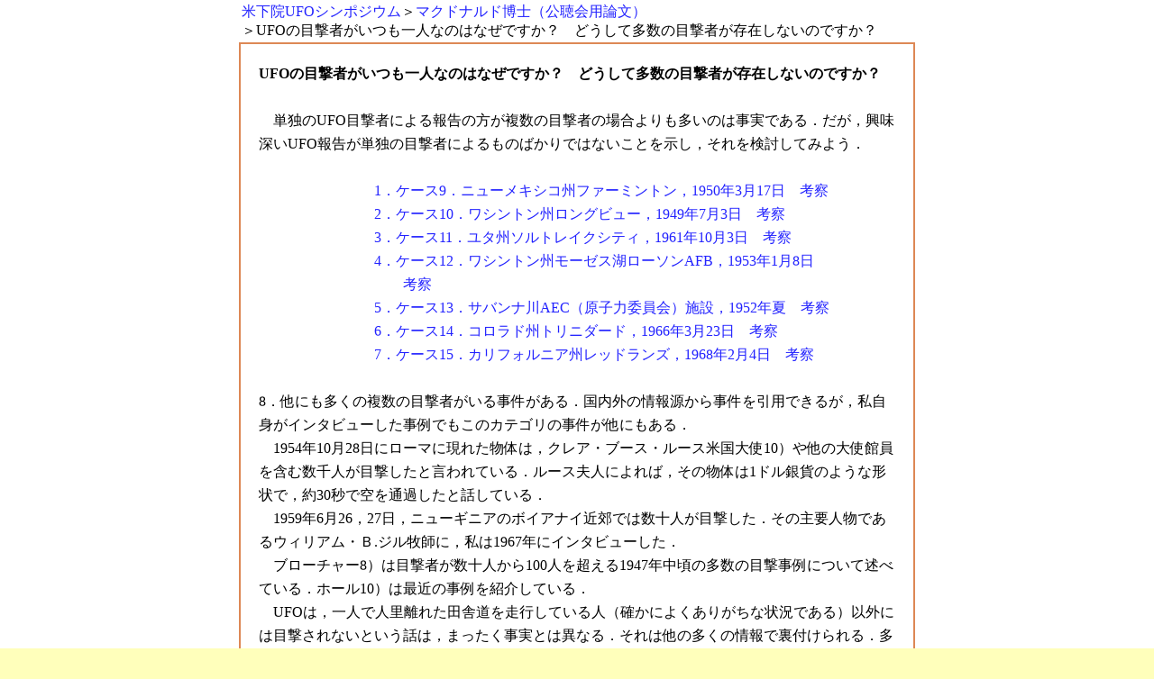

--- FILE ---
content_type: text/html
request_url: http://sspc.jpn.org/ufo/book/ufobook004/ufo227.html
body_size: 16268
content:
<HTML>
<HEAD>
<TITLE>UFOの目撃者がいつも一人なのはなぜですか？　どうして多数の目撃者が存在しないのですか？
（未確認飛行物体に関する公聴会用論文）</TITLE>
<META http-equiv="Content-Type" content="text/html; charset=Shift_JIS">
<link rel="stylesheet" type="text/css" href="../../../style.css">
<style>.gyo1 {line-height:20pt;}</style>
<meta name="keywords" content="未確認飛行物体,空軍,超高速機動,急停止,急加速,直角ターン,衝撃波,地球外仮説,UFO,懐疑主義者,懐疑主義,既知現象,地球外仮説,流星,誤認,レーダー,屈折率異常,地上目標,気温逆転層,異常伝播,ラジオゾンデ,地球外知性体">
<meta name="description" content="UFOの目撃者がいつも一人なのはなぜですか？　どうして多数の目撃者が存在しないのですか？
（未確認飛行物体に関する公聴会用論文）">
</HEAD>

<BODY BGCOLOR="#ffffbb" background="../../image/material/white.jpg" TEXT="#000000" LINK="#5555ff" VLINK="#5555ff" ALINK="#ff5555" topmargin="0">


<center>
<table width=750><tr><td>
<p class=12p align=left>
<a href="ufobook00401.html">米下院UFOシンポジウム</a>＞<a href="ufo220.html">マクドナルド博士（公聴会用論文）</a><br>
＞UFOの目撃者がいつも一人なのはなぜですか？　どうして多数の目撃者が存在しないのですか？
</p>
</td></tr></table>
<table border=1 bordercolor="#dd8855" cellpadding=20 cellspacing=0 width=750>
<tr>
            <td valign=top>


<p class=12pp><span class=gyo1>
<b>UFOの目撃者がいつも一人なのはなぜですか？　どうして多数の目撃者が存在しないのですか？
</b><br>
<br>
　単独のUFO目撃者による報告の方が複数の目撃者の場合よりも多いのは事実である．だが，興味深いUFO報告が単独の目撃者によるものばかりではないことを示し，それを検討してみよう．<br>
<br>

　　　　　　　　<a href="ufo2271.html">1．ケース9．ニューメキシコ州ファーミントン，1950年3月17日</a>　<a href="ufo2271a.html">考察</a><br>
　　　　　　　　<a href="ufo2272.html">2．ケース10．ワシントン州ロングビュー，1949年7月3日</a>　<a href="ufo2272a.html">考察</a><br>
　　　　　　　　<a href="ufo2273.html">3．ケース11．ユタ州ソルトレイクシティ，1961年10月3日</a>　<a href="ufo2273a.html">考察</a><br>
　　　　　　　　<a href="ufo2274.html">4．ケース12．ワシントン州モーゼス湖ローソンAFB，1953年1月8日</a><br>
　　　　　　　　　　<a href="ufo2274a.html">考察</a><br>
　　　　　　　　<a href="ufo2275.html">5．ケース13．サバンナ川AEC（原子力委員会）施設，1952年夏</a>　<a href="ufo2275a.html">考察</a><br>
　　　　　　　　<a href="ufo2276.html">6．ケース14．コロラド州トリニダード，1966年3月23日</a>　<a href="ufo2276a.html">考察</a><br>
　　　　　　　　<a href="ufo2277.html">7．ケース15．カリフォルニア州レッドランズ，1968年2月4日</a>　<a href="ufo2277a.html">考察</a><br>
<br>
8．他にも多くの複数の目撃者がいる事件がある．国内外の情報源から事件を引用できるが，私自身がインタビューした事例でもこのカテゴリの事件が他にもある．<br>
　1954年10月28日にローマに現れた物体は，クレア・ブース・ルース米国大使10）や他の大使館員を含む数千人が目撃したと言われている．ルース夫人によれば，その物体は1ドル銀貨のような形状で，約30秒で空を通過したと話している．<br>
　1959年6月26，27日，ニューギニアのボイアナイ近郊では数十人が目撃した．その主要人物であるウィリアム・Ｂ.ジル牧師に，私は1967年にインタビューした．<br>
　ブローチャー8）は目撃者が数十人から100人を超える1947年中頃の多数の目撃事例について述べている．ホール10）は最近の事例を紹介している．<br>
　UFOは，一人で人里離れた田舎道を走行している人（確かによくありがちな状況である）以外には目撃されないという話は，まったく事実とは異なる．それは他の多くの情報で裏付けられる．多数の目撃者がいる事例は，意外に多いのである．<br>


<br>

</span>
</p>

              </td></tr></table>

<br>
<table border=1 bordercolor="#dd8855" cellpadding=20 cellspacing=0 width=750>
<tr><td valign=top>
<p class=12p align=left>
<a href="ufobook00401.html">「米下院UFOシンポジウム」</a>収録のマクドナルド博士の論文<font color=#ff3300><b> </b></font><br>

</p>
<hr size=1 color=#dd8855>
<br>
　　◆ 未確認飛行物体に関する公聴会用論文<br>
　　　　<a href="ufo221.html">序</a><br>
　　　　<a href="ufo222.html">目的と背景</a><br>
　　　　<a href="ufo223.html">UFOの問題の従来にない特質</a><br>
　　　　<a href="ufo224.html">いくつかの代替仮説</a><br>
　　　　<a href="ufo225.html">インタビューおよび扱ったUFO事例の種類</a><br>
　　　　　　　　<a href="ufo2251.html">1．とりあげた事例の情報源</a><br>
　　　　　　　　<a href="ufo2252.html">2．目撃証言の特徴</a><br>
　　　　　　　　<a href="ufo2253.html">3．目撃者の信頼性</a><br>
　　　　　　　　<a href="ufo2254.html">4．目撃者の観察の信憑性</a><br>
　　　　　　　　<a href="ufo2255.html">5．目撃者が前もってUFOの知識があった場合に生じる問題</a><br>
　　　　　　　　<a href="ufo2256.html">6．現在関心が持たれているUFO報告の種類　　　　</a><br>
　　　　　　　　　　<a href="ufo2256a.html">a．夜間の発光体（NICAPのスタッフが“DL（夜間怪光）”<br>
　　　　　　　　　　　　と呼んでいるもの）．</a><br>
　　　　　　　　　　<a href="ufo2256b.html">b．翼のない円盤および葉巻型物体の至近距離での目撃．</a><br>
　　　　　　　　　　<a href="ufo2256c.html">c．夜間近距離で目撃される静止滞空する発光物体．<br>
　　　　　　　　　　　　規則的あるいは不規則に点滅する場合がある．</a><br>
　　　　　　　　　　<a href="ufo2256d.html">d．レーダーで捕捉された物体．<br>
　　　　　　　　　　　　地上あるいは飛行中の航空機から同時に目撃される．</a><br>
　　　　　　　　<a href="ufo2257.html">7．よくある疑問　　　　</a><br>
　　　　　　　　<a href="ufo2258.html">8．有用なUFOの資料</a><br>
　　　　<a href="ufo226.html">なぜパイロットはUFOを目撃しないのですか？</a><br>
　　　　　　　　<a href="ufo2261.html">1．ケース1．アイダホ州ボイシ，1947年7月4日</a>　<a href="ufo2261a.html">考察</a><br>
　　　　　　　　<a href="ufo2262.html">2．ケース2．アラバマ州モントゴメリー，1948年7月24日</a>　<a href="ufo2262a.html">考察</a><br>
　　　　　　　　<a href="ufo2263.html">3．ケース3．アイオワ州スーシティ，1951年1月20日</a>　<a href="ufo2263a.html">考察</a><br>
　　　　　　　　<a href="ufo2264.html">4．ケース4．ミネソタ州ミネアポリス，1951年10月11日</a>　<a href="ufo2264a.html">考察</a><br>
　　　　　　　　<a href="ufo2265.html">5．ケース5．ペンシルバニア州ウィロー・グローブ，1966年5月21日</a>　<a href="ufo2265a.html">考察</a><br>
　　　　　　　　<a href="ufo2266.html">6．ケース6．ケベック州東部，1954年6月29日</a>　<a href="ufo2266a.html">考察</a><br>
　　　　　　　　<a href="ufo2267.html">7．ケース7．インディアナ州ゴーシェン，1950年4月21日</a>　<a href="ufo2267a.html">考察</a><br>
　　　　　　　　<a href="ufo2268.html">8．ケース8．バージニア州ニューポートニューズ，1952年7月14日</a>　<a href="ufo2268a.html">考察</a><br>
　　　　<a href="ufo227.html">UFOの目撃者がいつも一人なのはなぜですか？　<br>
　　　　どうして多数の目撃者が存在しないのですか？</a><br>
　　　　　　　　<a href="ufo2271.html">1．ケース9．ニューメキシコ州ファーミントン，1950年3月17日</a>　<a href="ufo2271a.html">考察</a><br>
　　　　　　　　<a href="ufo2272.html">2．ケース10．ワシントン州ロングビュー，1949年7月3日</a>　<a href="ufo2272a.html">考察</a><br>
　　　　　　　　<a href="ufo2273.html">3．ケース11．ユタ州ソルトレイクシティ，1961年10月3日</a>　<a href="ufo2273a.html">考察</a><br>
　　　　　　　　<a href="ufo2274.html">4．ケース12．ワシントン州モーゼス湖ローソンAFB，1953年1月8日</a><br>
　　　　　　　　　　<a href="ufo2274a.html">考察</a><br>
　　　　　　　　<a href="ufo2275.html">5．ケース13．サバンナ川AEC（原子力委員会）施設，1952年夏</a>　<a href="ufo2275a.html">考察</a><br>
　　　　　　　　<a href="ufo2276.html">6．ケース14．コロラド州トリニダード，1966年3月23日</a>　<a href="ufo2276a.html">考察</a><br>
　　　　　　　　<a href="ufo2277.html">7．ケース15．カリフォルニア州レッドランズ，1968年2月4日</a>　<a href="ufo2277a.html">考察</a><br>
　　　　<a href="ufo228.html">UFOが都市部ではなく，辺鄙な場所での目撃ばかりなのはなぜですか？</a><br>
　　　　　　　　<a href="ufo2281.html">1．ケース16．ニューヨークシティ，1966年11月22日</a>　<a href="ufo2281a.html">考察</a><br>
　　　　　　　　<a href="ufo2282.html">2．ケース17．カリフォルニア州ハリウッド，1960年2月5，6日</a>　<a href="ufo2282a.html">考察</a><br>
　　　　　　　　<a href="ufo2283.html">3．ケース18，テキサス州ベイタウン，1966年7月18日</a>　<a href="ufo2283a.html">考察</a><br>
　　　　　　　　<a href="ufo2284.html">4．ケース19．オレゴン州ポートランド，1947年7月4日</a>　<a href="ufo2284a.html">考察</a><br>
　　　　<a href="ufo229.html">なぜ天文学者がUFOを目撃しないのですか？　　　　</a><br>
　　　　　　　　<a href="ufo2291.html">1．ケース20．ラスクルーセス，1949年8月20日</a>　<a href="ufo2291a.html">考察</a><br>
　　　　　　　　<a href="ufo2292.html">2．ケース21．ニューメキシコ州フォート・サムナー，1947年7月10日</a>　<a href="ufo2292a.html">考察</a><br>
　　　　　　　　<a href="ufo2293.html">3．ケース22．メイン州ハーバーサイド，1947年7月8日</a>　<a href="ufo2293a.html">考察</a><br>
　　　　　　　　<a href="ufo2294.html">4．ケース23．ラトビア，オグラ，1965年7月26日</a>　<a href="ufo2294a.html">考察</a><br>
　　　　　　　　<a href="ufo2295.html">5．ケース24．コーカサス，キスロヴォーツク，1967年8月8日</a>　<a href="ufo2295a.html">考察</a><br>
　　　　　　　　<a href="ufo2296.html">6．ケース25．アリゾナ州フラッグスタッフ，1950年5月20日</a>　<a href="ufo2296a.html">考察</a><br>
　　　　<a href="ufo22a.html">気象学者や気象観測員は，空を見る機会が多いのに，<br>
　　　　なぜ彼らはUFOを目撃しないのですか？</a><br>
　　　　　　　　<a href="ufo22a1.html">1．ケース26．バージニア州リッチモンド　1947年4月</a>　<a href="ufo22a1a.html">考察</a><br>
　　　　　　　　<a href="ufo22a2.html">2．ケース27．アリゾナ州ユマ，1953年2月4日</a>　<a href="ufo22a2a.html">考察</a><br>
　　　　　　　　<a href="ufo22a3.html">3．ケース28　南アフリカ，ケープ州アピントン　1954年12月7日</a>　<a href="ufo22a3a.html">考察</a><br>
　　　　　　　　<a href="ufo22a4.html">4．ケース29．ニューメキシコ州アレイ，1949年4月24日</a>　<a href="ufo22a4a.html">考察</a><br>
　　　　　　　　<a href="ufo22a5.html">5．ケース30．南極，アドミラルティ湾，1961年3月16日</a>　<a href="ufo22a5a.html">考察</a><br>
　　　　<a href="ufo22b.html">気象観測用気球や調査用気球で<br>
　　　　たいていのUFOは説明できるのではないでしょうか？</a><br>
　　　　　　　　<a href="ufo22b1.html">1．ケース31．ニュージャージー州フォートモンマス，1951年9月10日</a><br>
　　　　　　　　　　<a href="ufo22b1a.html">考察</a><br>
　　　　　　　　<a href="ufo22b2.html">2．ケース32．ワシントン州オデッサ，1952年12月10日</a>　<a href="ufo22b2a.html">考察</a><br>
　　　　　　　　<a href="ufo22b3.html">3．ケース33．ワシントン州ロザリア，1953年2月6日</a>　<a href="ufo22b3a.html">考察</a><br>
　　　　　　　　<a href="ufo22b4.html">4．ケース34．マサチューセッツ州ボストン，1954年6月1日</a>　<a href="ufo22b4a.html">考察</a><br>
　　　　<a href="ufo22c.html">なぜ，UFOはレーダーに捕捉されないのですか？</a><br>
　　　　　　　　<a href="ufo22c1.html">1．ケース35．日本，福岡，1948年10月15日</a>　<a href="ufo22c1a.html">考察</a><br>
　　　　　　　　<a href="ufo22c2.html">2．ケース36．オーストラリア，ナウラ，1954年9月</a>　<a href="ufo22c2a.html">考察</a><br>
　　　　　　　　<a href="ufo22c3.html">3．ケース37．南アフリカ，ケープタウン，1953年5月23日</a>　<a href="ufo22c3a.html">考察</a><br>
　　　　　　　　<a href="ufo22c4.html">4．ケース38．ワシントンD.C.，1952年7月19日</a>　<a href="ufo22c4a.html">考察</a><br>
　　　　　　　　<a href="ufo22c5.html">5．ケース39．ミシガン州ポートヒューロン，1952年7月29日</a>　<a href="ufo22c5a.html">考察</a><br>

　　　　<a href="ufo22d.html">UFOが本当に存在するのなら，<br>
　　　　なぜUFOの写真がたくさん撮影されていないのですか？</a><br>
　　　　　　　　<a href="ufo22d1.html">1．一般的な考慮事項</a><br>
　　　　　　　　<a href="ufo22d2.html">2．ケース40．カリフォルニア州コーニング，1967年7月4日</a>　<a href="ufo22d2a.html">考察</a><br>
　　　　　　　　<a href="ufo22d3.html">3．ケース41．エドワーズ空軍基地，1957年5月3日</a>　<a href="ufo22d3a.html">考察</a><br>
　　　　<a href="ufo22e.html">もしUFOが実在するならば，<br>
　　　　何らかの物理的影響を残すはずではないですか？</a><br>
　　　　<a href="ufo22f.html">UFO現象に危険性や敵性を示す証拠はありますか？</a><br>
　　　　　　　　<a href="ufo22f1.html">1．車を停止させたケース</a><br>
　　　　　　　　<a href="ufo22f2.html">2．軽度の被爆</a><br>
　　　　　　　　<a href="ufo22f3.html">3．深刻な外傷</a><br>
　　　　　　　　<a href="ufo22f4.html">4．あからさまな敵意を示すまれな例</a><br>
　　　　　　　　<a href="ufo22f5.html">5．UFOと上記以外の電磁波による障害</a><br>
　　　　<a href="ufo22g.html">UFO分析における大気物理学の誤用</a><br>
　　　　　　　　<a href="ufo22g1.html">1．概説</a><br>
　　　　　　　　<a href="ufo22g2.html">2．気象光学による説明</a><br>
　　　　　　　　　　<a href="ufo22g2a.html">蜃気楼</a>／<a href="ufo22g2b.html">幻日</a>／<a href="ufo22g2c.html">映日</a>／<a href="ufo22g2d.html">雲の反射／<a href="ufo22g2e.html">逆転</a><br>
　　　　　　　　<a href="ufo22g3.html">3．大気電気</a><br>
　　　　　　　　<a href="ufo22g4.html">4．レーダーの伝播異常</a><br>
　　　　<a href="ufo22h.html">まとめと提案</a><br>
　　　　<a href="ufo22i.html">参考文献</a><br>
<br>


</td></tr></table>


<br>
<table border=1 bordercolor="#dd8855" cellpadding=20 cellspacing=0 width=750>
<tr><td valign=top>
<p class=12p align=left>
<a href="ufobook00401.html">「米下院UFOシンポジウム」</a>収録論文執筆者</p>
<hr size=1 color=#dd8855>
<p align=center>
<a href="ufo210.html">ハイネック</a>｜
<a href="ufo220.html">マクドナルド</a>｜
<a href="ufo230.html">カール･セーガン</a>｜
<a href="ufo240.html">ホール</a>｜
<a href="ufo250.html">ハーダー</a><br>
<a href="ufo260.html">ベイカー</a>｜
<a href="ufo270.html">ウォーカー</a>｜
<a href="ufo280.html">メンゼル</a>｜
<a href="ufo290.html">スプリンクル</a><br>
<a href="ufo2a0.html">ヘンダーソン</a>｜
<a href="ufo2b0.html">フリードマン</a>｜
<a href="ufo2c0.html">シェパード</a>｜
<a href="ufo2d0.html">ソールズベリー</a>
</p>
<hr size=1 color=#dd8855>
<p align=center>
<a href="ufobook00402.html">｢米下院UFOシンポジウム｣ダイジェスト</a>｜
<a href="ufobook00401.html">｢米下院UFOシンポジウム｣のご注文</a>
</p>
</td></tr></table>
<br>



<hr size=1 color=#dd8855 width=750>


<table border="0"  cellspacing="0" bgcolor="#ffffff">
            <tr>
<td align=center>

<p class=12p align=left>SSPCのUFO書籍・資料<br>
<a href="../../book/4876032378.html">｢レーダー捕捉UFO事例の研究｣</a>
 <a href="../../book/4876032661.html">｢未確認飛行物体に関する報告｣</a>
 <a href="../../book/4835471636.html">｢コンドン報告第１巻｣</a><br>
<a href="../../book/bluebookcasefile.html">｢ブルーブックケースファイル｣</a>
 <a href="../../book/ufobook004/ufobook00401.html">｢米下院UFOシンポジウム｣</a>
 <a href="../../book/ufobook005/ufobook00501.html">｢コンドン報告第３巻｣</a>
<br>
<a href="../../book/ufobook006/ufobook00601.html">｢全米UFO論争史｣</a>
 <a href="../../book/ufobook007/ufobook00701.html">｢ヨーロッパのUFO｣</a>
<br>
</p>

</td>
</tr>

        </table>

<hr size=1 color=#dd8855 width=750>


<table border="0"  cellspacing="0" bgcolor="#ffffff">
            <tr>
<td align=center>

<p class=12p><img src="../../image/material/i_q_w059.gif" width=14><a href="../../sub/melmaga.html" rel="nofollow">メルマガ「UFO研究WEBマガジン」</a><br>
テーマはUFOの学術的研究．毎号，海外の優れた研究をご紹介．
</p>

</td>
</tr>

        </table>

<hr size=1 color=#dd8855 width=750>
<table border="0"  cellspacing="0" bgcolor="#ffffff">
            <tr>
                <td align=center>


<a href="../../sub/book.html" title="SSPC発行のUFO関連書籍・資料のご紹介">販売書籍</a>｜
<a href="../../sub/dataroom.html" title="重要なUFO資料を公開">資料室</a>｜
<a href="../../sub/intro.html" title="国内外の優れたUFO書籍を厳選してご紹介">書評</a>｜
<a href="../../sub/link.html" title="国内外の重要なUFO関連サイト紹介" rel="nofollow">リンク</a></td>
</tr>

        </table>

<hr size=1 color=#dd8855 width=750>


<table cellpadding=2 cellspacing=5 background=#ffffff>
<tr>
<td><a href="../../../index.html" target="_top"><b class=12p>UFO書籍のSSPC TOPへ</b></a></td>
<td bgcolor=#ffffff width=100 align=center><img src="http://www.sspc.jpn.org/count/dream.cgi?id=ub00401227
"></td>
<td></td>
</tr>
</table>


<br>
<br>

</center>



<SCRIPT LANGUAGE="JavaScript">
<!--
var id='875-mulder';
var img=new Image(1,1);
img.src="http://www.d-pad.co.jp/cgi-bin/inspect/logging.cgi?"+
id+"&referer="+escape(document.referrer)+"&url="+escape(location.href);
//-->
</SCRIPT>


</BODY></HTML>



--- FILE ---
content_type: text/css
request_url: http://sspc.jpn.org/style.css
body_size: 9536
content:
A:link {font:12pt "ＭＳ Ｐゴシック";color:#2222ff;text-decoration:none}
A:visited {font:12pt "ＭＳ Ｐゴシック";color:#2222ff;text-decoration:none}
A:active {font:12pt "ＭＳ Ｐゴシック";color:#ff4400;text-decoration:none}
A:hover {font:12pt "ＭＳ Ｐゴシック";color:#ff4400;text-decoration:underline}



.30np {font:30pt "ＭＳ ゴシック"}
.28np {font:28pt "ＭＳ ゴシック"}
.26np {font:26pt "ＭＳ ゴシック"}
.24np {font:24pt "ＭＳ ゴシック"}
.22np {font:22pt "ＭＳ ゴシック"}
.20np {font:20pt "ＭＳ ゴシック"}
.18np {font:18pt "ＭＳ ゴシック"}
.16np {font:16pt "ＭＳ ゴシック"}
.15np {font:15pt "ＭＳ ゴシック"}
.14np {font:14pt "ＭＳ ゴシック"}
.13np {font:13pt "ＭＳ ゴシック"}
.12np {font:12pt "ＭＳ ゴシック"}
.11np {font:11pt "ＭＳ ゴシック"}
.10np {font:10pt "ＭＳ ゴシック"}
.09np {font:9pt "ＭＳ ゴシック"}
.08np {font:8pt "ＭＳ ゴシック"}
.07np {font:7pt "ＭＳ ゴシック"}
.06np {font:6pt "ＭＳ ゴシック"}
.00np {font:0pt "ＭＳ ゴシック";color="#ffffff"}



.30npb {font:bold 30pt "ＭＳ ゴシック"}
.28npb {font:bold 28pt "ＭＳ ゴシック"}
.26npb {font:bold 26pt "ＭＳ ゴシック"}
.24npb {font:bold 24pt "ＭＳ ゴシック"}
.22npb {font:bold 22pt "ＭＳ ゴシック"}
.20npb {font:bold 20pt "ＭＳ ゴシック"}
.18npb {font:bold 18pt "ＭＳ ゴシック"}
.16npb {font:bold 16pt "ＭＳ ゴシック"}
.15npb {font:bold 15pt "ＭＳ ゴシック"}
.14npb {font:bold 14pt "ＭＳ ゴシック"}
.13npb {font:bold 13pt "ＭＳ ゴシック"}
.12npb {font:bold 12pt "ＭＳ ゴシック"}
.11npb {font:bold 11pt "ＭＳ ゴシック"}
.10npb {font:bold 10pt "ＭＳ ゴシック"}
.09npb {font:bold 9pt "ＭＳ ゴシック"}
.08npb {font:bold 8pt "ＭＳ ゴシック"}
.07npb {font:bold 7pt "ＭＳ ゴシック"}
.06npb {font:bold 6pt "ＭＳ ゴシック"}
.00npb {font:bold 0pt "ＭＳ ゴシック"}





.30p {font:30pt "ＭＳ Ｐゴシック"}
.28p {font:28pt "ＭＳ Ｐゴシック"}
.26p {font:26pt "ＭＳ Ｐゴシック"}
.24p {font:24pt "ＭＳ Ｐゴシック"}
.22p {font:22pt "ＭＳ Ｐゴシック"}
.20p {font:20pt "ＭＳ Ｐゴシック"}
.18p {font:18pt "ＭＳ Ｐゴシック"}
.16p {font:16pt "ＭＳ Ｐゴシック"}
.15p {font:15pt "ＭＳ Ｐゴシック"}
.14p {font:14pt "ＭＳ Ｐゴシック"}
.13p {font:13pt "ＭＳ Ｐゴシック"}
.12p {font:12pt "ＭＳ Ｐゴシック"}
.11p {font:11pt "ＭＳ Ｐゴシック"}
.10p {font:10pt "ＭＳ Ｐゴシック"}
.09p {font:9pt "ＭＳ Ｐゴシック"}
.08p {font:8pt "ＭＳ Ｐゴシック"}
.07p {font:7pt "ＭＳ Ｐゴシック"}
.06p {font:6pt "ＭＳ Ｐゴシック"}
.00p {font:0pt "ＭＳ Ｐゴシック";color="#ffffff"}



.30pb {font:bold 30pt "ＭＳ Ｐゴシック"}
.28pb {font:bold 28pt "ＭＳ Ｐゴシック"}
.26pb {font:bold 26pt "ＭＳ Ｐゴシック"}
.24pb {font:bold 24pt "ＭＳ Ｐゴシック"}
.22pb {font:bold 22pt "ＭＳ Ｐゴシック"}
.20pb {font:bold 20pt "ＭＳ Ｐゴシック"}
.18pb {font:bold 18pt "ＭＳ Ｐゴシック"}
.16pb {font:bold 16pt "ＭＳ Ｐゴシック"}
.15pb {font:bold 15pt "ＭＳ Ｐゴシック"}
.14pb {font:bold 14pt "ＭＳ Ｐゴシック"}
.13pb {font:bold 13pt "ＭＳ Ｐゴシック"}
.12pb {font:bold 12pt "ＭＳ Ｐゴシック"}
.11pb {font:bold 11pt "ＭＳ Ｐゴシック"}
.10pb {font:bold 10pt "ＭＳ Ｐゴシック"}
.09pb {font:bold 9pt "ＭＳ Ｐゴシック"}
.08pb {font:bold 8pt "ＭＳ Ｐゴシック"}
.07pb {font:bold 7pt "ＭＳ Ｐゴシック"}
.06pb {font:bold 6pt "ＭＳ Ｐゴシック"}
.00pb {font:bold 0pt "ＭＳ Ｐゴシック"}





.30q {font:30pt "ＭＳ Ｐ明朝"}
.28q {font:28pt "ＭＳ Ｐ明朝"}
.26q {font:26pt "ＭＳ Ｐ明朝"}
.24q {font:24pt "ＭＳ Ｐ明朝"}
.22q {font:22pt "ＭＳ Ｐ明朝"}
.20q {font:20pt "ＭＳ Ｐ明朝"}
.18q {font:18pt "ＭＳ Ｐ明朝"}
.16q {font:16pt "ＭＳ Ｐ明朝"}
.15q {font:15pt "ＭＳ Ｐ明朝"}
.14q {font:14pt "ＭＳ Ｐ明朝"}
.13q {font:13pt "ＭＳ Ｐ明朝"}
.12q {font:12pt "ＭＳ Ｐ明朝"}
.11q {font:11pt "ＭＳ Ｐ明朝"}
.10q {font:10pt "ＭＳ Ｐ明朝"}
.09q {font:9pt "ＭＳ Ｐ明朝"}
.08q {font:8pt "ＭＳ Ｐ明朝"}
.07q {font:7pt "ＭＳ Ｐ明朝"}
.06q {font:6pt "ＭＳ Ｐ明朝"}
.00q {font:0pt "ＭＳ Ｐ明朝"}

.30qb {font:bold 30pt "ＭＳ Ｐ明朝"}
.28qb {font:bold 28pt "ＭＳ Ｐ明朝"}
.26qb {font:bold 26pt "ＭＳ Ｐ明朝"}
.24qb {font:bold 24pt "ＭＳ Ｐ明朝"}
.22qb {font:bold 22pt "ＭＳ Ｐ明朝"}
.20qb {font:bold 20pt "ＭＳ Ｐ明朝"}
.18qb {font:bold 18pt "ＭＳ Ｐ明朝"}
.16qb {font:bold 16pt "ＭＳ Ｐ明朝"}
.15qb {font:bold 15pt "ＭＳ Ｐ明朝"}
.14qb {font:bold 14pt "ＭＳ Ｐ明朝"}
.13qb {font:bold 13pt "ＭＳ Ｐ明朝"}
.12qb {font:bold 12pt "ＭＳ Ｐ明朝"}
.11qb {font:bold 11pt "ＭＳ Ｐ明朝"}
.10qb {font:bold 10pt "ＭＳ Ｐ明朝"}
.09qb {font:bold 9pt "ＭＳ Ｐ明朝"}
.08qb {font:bold 8pt "ＭＳ Ｐ明朝"}
.07qb {font:bold 7pt "ＭＳ Ｐ明朝"}
.06qb {font:bold 6pt "ＭＳ Ｐ明朝"}
.00qb {font:bold 0pt "ＭＳ Ｐ明朝"}




.30pw {font:30pt "ＭＳ Ｐゴシック";color:"#ffffff";}
.28pw {font:28pt "ＭＳ Ｐゴシック";color:"#ffffff";}
.26pw {font:26pt "ＭＳ Ｐゴシック";color:"#ffffff";}
.24pw {font:24pt "ＭＳ Ｐゴシック";color:"#ffffff";}
.22pw {font:22pt "ＭＳ Ｐゴシック";color:"#ffffff";}
.20pw {font:20pt "ＭＳ Ｐゴシック";color:"#ffffff";}
.18pw {font:18pt "ＭＳ Ｐゴシック";color:"#ffffff";}
.16pw {font:16pt "ＭＳ Ｐゴシック";color:"#ffffff";}
.15pw {font:15pt "ＭＳ Ｐゴシック";color:"#ffffff";}
.14pw {font:14pt "ＭＳ Ｐゴシック";color:"#ffffff";}
.13pw {font:13pt "ＭＳ Ｐゴシック";color:"#ffffff";}
.12pw {font:12pt "ＭＳ Ｐゴシック";color:"#ffffff";}
.11pw {font:11pt "ＭＳ Ｐゴシック";color:"#ffffff";}
.10pw {font:10pt "ＭＳ Ｐゴシック";color:"#ffffff";}
.09pw {font:9pt "ＭＳ Ｐゴシック";color:"#ffffff";}
.08pw {font:8pt "ＭＳ Ｐゴシック";color:"#ffffff";}
.07pw {font:7pt "ＭＳ Ｐゴシック";color:"#ffffff";}
.06pw {font:6pt "ＭＳ Ｐゴシック";color:"#ffffff";}
.00pw {font:0pt "ＭＳ Ｐゴシック";color:"#ffffff";}



.30pbw {font:bold 30pt "ＭＳ Ｐゴシック";color:"#ffffff";}
.28pbw {font:bold 28pt "ＭＳ Ｐゴシック";color:"#ffffff";}
.26pbw {font:bold 26pt "ＭＳ Ｐゴシック";color:"#ffffff";}
.24pbw {font:bold 24pt "ＭＳ Ｐゴシック";color:"#ffffff";}
.22pbw {font:bold 22pt "ＭＳ Ｐゴシック";color:"#ffffff";}
.20pbw {font:bold 20pt "ＭＳ Ｐゴシック";color:"#ffffff";}
.18pbw {font:bold 18pt "ＭＳ Ｐゴシック";color:"#ffffff";}
.16pbw {font:bold 16pt "ＭＳ Ｐゴシック";color:"#ffffff";}
.15pbw {font:bold 15pt "ＭＳ Ｐゴシック";color:"#ffffff";}
.14pbw {font:bold 14pt "ＭＳ Ｐゴシック";color:"#ffffff";}
.13pbw {font:bold 13pt "ＭＳ Ｐゴシック";color:"#ffffff";}
.12pbw {font:bold 12pt "ＭＳ Ｐゴシック";color:"#ffffff";}
.11pbw {font:bold 11pt "ＭＳ Ｐゴシック";color:"#ffffff";}
.10pbw {font:bold 10pt "ＭＳ Ｐゴシック";color:"#ffffff";}
.09pbw {font:bold 9pt "ＭＳ Ｐゴシック";color:"#ffffff";}
.08pbw {font:bold 8pt "ＭＳ Ｐゴシック";color:"#ffffff";}
.07pbw {font:bold 7pt "ＭＳ Ｐゴシック";color:"#ffffff";}
.06pbw {font:bold 6pt "ＭＳ Ｐゴシック";color:"#ffffff";}
.00pbw {font:bold 0pt "ＭＳ Ｐゴシック";color:"#ffffff";}


.30qw {font:30pt "ＭＳ Ｐ明朝";color:"#ffffff";}
.28qw {font:28pt "ＭＳ Ｐ明朝";color:"#ffffff";}
.26qw {font:26pt "ＭＳ Ｐ明朝";color:"#ffffff";}
.24qw {font:24pt "ＭＳ Ｐ明朝";color:"#ffffff";}
.22qw {font:22pt "ＭＳ Ｐ明朝";color:"#ffffff";}
.20qw {font:20pt "ＭＳ Ｐ明朝";color:"#ffffff";}
.18qw {font:18pt "ＭＳ Ｐ明朝";color:"#ffffff";}
.16qw {font:16pt "ＭＳ Ｐ明朝";color:"#ffffff";}
.15qw {font:15pt "ＭＳ Ｐ明朝";color:"#ffffff";}
.14qw {font:14pt "ＭＳ Ｐ明朝";color:"#ffffff";}
.13qw {font:13pt "ＭＳ Ｐ明朝";color:"#ffffff";}
.12qw {font:12pt "ＭＳ Ｐ明朝";color:"#ffffff";}
.11qw {font:11pt "ＭＳ Ｐ明朝";color:"#ffffff";}
.10qw {font:10pt "ＭＳ Ｐ明朝";color:"#ffffff";}
.09qw {font:9pt "ＭＳ Ｐ明朝";color:"#ffffff";}
.08qw {font:8pt "ＭＳ Ｐ明朝";color:"#ffffff";}
.07qw {font:7pt "ＭＳ Ｐ明朝";color:"#ffffff";}
.06qw {font:6pt "ＭＳ Ｐ明朝";color:"#ffffff";}
.00qw {font:0pt "ＭＳ Ｐ明朝";color:"#ffffff";}

.30qbw {font:bold 30pt "ＭＳ Ｐ明朝";color:"#ffffff";}
.28qbw {font:bold 28pt "ＭＳ Ｐ明朝";color:"#ffffff";}
.26qbw {font:bold 26pt "ＭＳ Ｐ明朝";color:"#ffffff";}
.24qbw {font:bold 24pt "ＭＳ Ｐ明朝";color:"#ffffff";}
.22qbw {font:bold 22pt "ＭＳ Ｐ明朝";color:"#ffffff";}
.20qbw {font:bold 20pt "ＭＳ Ｐ明朝";color:"#ffffff";}
.18qbw {font:bold 18pt "ＭＳ Ｐ明朝";color:"#ffffff";}
.16qbw {font:bold 16pt "ＭＳ Ｐ明朝";color:"#ffffff";}
.15qbw {font:bold 15pt "ＭＳ Ｐ明朝";color:"#ffffff";}
.14qbw {font:bold 14pt "ＭＳ Ｐ明朝";color:"#ffffff";}
.13qbw {font:bold 13pt "ＭＳ Ｐ明朝";color:"#ffffff";}
.12qbw {font:bold 12pt "ＭＳ Ｐ明朝";color:"#ffffff";}
.11qbw {font:bold 11pt "ＭＳ Ｐ明朝";color:"#ffffff";}
.10qbw {font:bold 10pt "ＭＳ Ｐ明朝";color:"#ffffff";}
.09qbw {font:bold 9pt "ＭＳ Ｐ明朝";color:"#ffffff";}
.08qbw {font:bold 8pt "ＭＳ Ｐ明朝";color:"#ffffff";}
.07qbw {font:bold 7pt "ＭＳ Ｐ明朝";color:"#ffffff";}
.06qbw {font:bold 6pt "ＭＳ Ｐ明朝";color:"#ffffff";}
.00qbw {font:bold 0pt "ＭＳ Ｐ明朝";color:"#ffffff";}

.tbl {  border: thin #CCCCCC solid}

pre {  margin-top: 0px; margin-bottom: 0px; padding-top: 0px; padding-bottom: 0px; line-height: 15pt; font-size: 12pt}
p {  margin-top: 0px; margin-bottom: 0px; padding-top: 0px; padding-bottom: 0px; line-height: 15pt; font-size: 12pt}
tr {  margin-top: 0px; margin-bottom: 0px; padding-top: 0px; padding-bottom: 0px; line-height: 15pt; font-size: 12pt}
H1 {  margin-top: 0px; margin-bottom: 0px; padding-top: 0px; padding-bottom: 0px; line-height: 15pt; font-size: 12pt}
H2 {  margin-top: 0px; margin-bottom: 0px; padding-top: 0px; padding-bottom: 0px; line-height: 15pt; font-size: 12pt}
H3 {  margin-top: 0px; margin-bottom: 0px; padding-top: 0px; padding-bottom: 0px; line-height: 15pt; font-size: 12pt}
